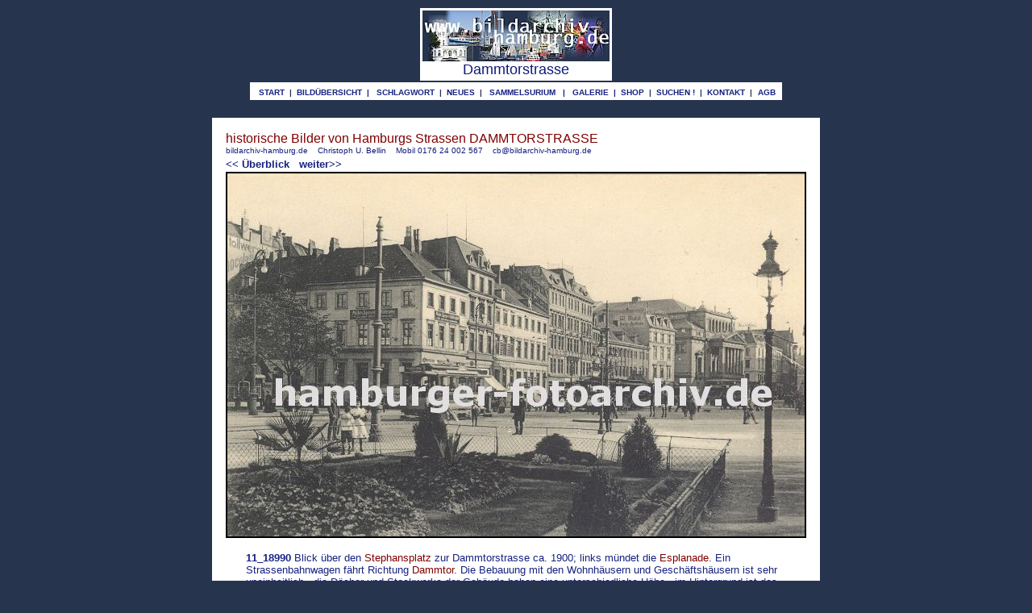

--- FILE ---
content_type: text/html
request_url: https://www.bildarchiv-hamburg.de/hamburg/strassen/dammtorstr/index.htm
body_size: 13867
content:
<!DOCTYPE HTML PUBLIC "-//IETF//DTD HTML//EN">
<html>

<head>
<meta http-equiv="Content-Type"
content="text/html; charset=iso-8859-1">
<meta name="robots" content="follow">
<meta name="description"
content="Hamburgs historische Strassen Dammtorstrasse">
<meta name="keywords"
content="Hamburg, Hamburgs, Hamburger, dammtorstrasse, staatsoper, stadttheater, architektur, bebauung, wohnhaeuser, geschaeftshaeuser, historisch, foto, bild, strassen, historie, geschichte, hamburgensie, fotograf, hamburgfotografie.">
<title>historisches Foto der Hamburger Dammtorstrasse altes Bild von der historischen Bebauung in Hamburg - Motiv vom stadttheater / staatsoper in Hamburg - hamburgFotograf, Bild Bildarchiv-Hamburg</title>
<LINK 
href="../../../frames/link.css" 
type=text/css rel=STYLESHEET>

</head>

<body bgcolor="#27344E" text="#FFFFFF" link="#172280" vlink="#172280">
<div align="center">
  <center>
  <table border="0" cellpadding="2" cellspacing="0">
    <tr>
      <td>
        <div align="center">
          <table border="0" cellspacing="0" bgcolor="#FFFFFF" cellpadding="3">
            <tr>
              <td>
                <p align="center"><a href="http://www.bildarchiv-hamburg.de" target="_blank"><img src="../../../logotop.jpg"
        width="232" height="63"><br>
                </a><font face="verdana, arial" color="#101A76" size="4">Dammtorstrasse</font></td>
            </tr>
          </table>
        </div>
        </td>
    </tr> 
    <tr>
      <td bgcolor="#FFFFFF">
        <p align="center"><font size="1" face="Arial"><b><a style="text-decoration: none">&nbsp;&nbsp;
        </a></b></font><a style="TEXT-DECORATION: none" target="_top" href="../../../frames/index.htm"><b><font size="1" face="Arial">START</font></b></a><font size="1" face="Arial"><b>&nbsp;<font color="#27344E">
        |&nbsp;</font> </b></font><a style="TEXT-DECORATION: none" target="_top" href="../../../frames/indexbildstr.htm"><b><font size="1" face="Arial">BILDÜBERSICHT</font></b></a><font size="1" face="Arial"><b>&nbsp;
        <font color="#172280">|&nbsp;</font>&nbsp; </b></font><a style="TEXT-DECORATION: none" href="../../../frames/indexschlagstr.htm" target="_top"><b><font size="1" face="Arial">SCHLAGWORT</font></b></a><font color="#27344E"><b><font size="1" face="Arial">&nbsp;
        </font></b></font><font size="1" face="Arial"><b><font color="#27344E">|&nbsp;</font>
        </b></font><a style="TEXT-DECORATION: none" href="../../../frames/indexneues.htm" target="_top"><b><font size="1" face="Arial">NEUES</font></b></a><b><font size="1" face="Arial">&nbsp;<font color="#27344E">
        |&nbsp;&nbsp;</font> </font><a style="TEXT-DECORATION: none" href="../../../frames/indexsammel.htm" target="_top"><font size="1" face="Arial">SAMMELSURIUM</font></a><font size="1" face="Arial"><a style="text-decoration: none">
        </a>&nbsp;</font></b><font color="#172280"><b><font size="1" face="Arial">
        | </font></b></font><b><font size="1" face="Arial">&nbsp; </font></b><a style="TEXT-DECORATION: none" href="../../../galerie/index.htm" target="_blank"><b><font size="1" face="Arial">GALERIE</font></b></a><font size="1" face="Arial"><b><a style="text-decoration: none">&nbsp;<font color="#172280">
        </font></a><font color="#172280">|&nbsp;</font> </b></font><a style="TEXT-DECORATION: none" href="http://www.bildarchiv-hamburg.de/frames/index_shop.htm" target="_top"><b><font size="1" face="Arial">SHOP</font></b></a><font color="#27344E"><b><font size="1" face="Arial">&nbsp;
        </font></b><font size="1" face="Arial"><b>|&nbsp;
        </b></font></font><a style="TEXT-DECORATION: none" href="../../../frames/indexsuchen.htm" target="_blank"><b><font size="1" face="Arial">SUCHEN
        !</font></b></a><b><font size="1" face="Arial" color="#FF0000"><a style="text-decoration: none">&nbsp;</a></font></b><font size="1" face="Arial"><b><font color="#27344E">&nbsp;|</font>&nbsp;
        </b></font><a style="TEXT-DECORATION: none" href="http://www.bildarchiv-hamburg.de/kontakt.htm" target="_blank"><b><font size="1" face="Arial">KONTAKT</font></b></a><b><font size="1" face="Arial"><a style="text-decoration: none">&nbsp;</a></font><font color="#27344E" face="Arial" 1" size="1">
        |&nbsp;</font><font color="#27344E size="1" face="Arial"> </font></b><a style="TEXT-DECORATION: none" href="../../../frames/indexagb.htm" target="_top"><b><font size="1" face="Arial">AGB</font></b></a><font face="verdana,Arial"><strong><a name="o"><font size="1" color="#FFFFFF">o</font></a></strong></font>
        </td>
    </tr> 
    <tr>
      <td>&nbsp;&nbsp;&nbsp;</td>
    </tr>
  </table>
  </center>
</div>

<div align="center">

<table border="0" cellpadding="15" bgcolor="#FFFFFF">
    <tr>
      <td>
        <p align="left"><font color="#800000" face="verdana,arial" size="3">historische
        Bilder von Hamburgs
        Strassen DAMMTORSTRASSE</font><font face="verdana,arial" color="#800000" size="2"><br>
        </font><font color="#101A76" size="1" face="verdana,arial"><a href="http://www.bildarchiv-hamburg.de" target="_blank">bildarchiv-hamburg.de</a>&nbsp;&nbsp;&nbsp;
        Christoph U. Bellin&nbsp;&nbsp;&nbsp; Mobil 0176 24 002
        567&nbsp;&nbsp;&nbsp; </font><a href="mailto:cb@bildarchiv-hamburg.de" target="_blank"><font face="verdana,arial" size="1">cb@bildarchiv-hamburg.de<br>
        </font></a><font face="verdana,arial" color="#101A76" size="2"><b><a href="../../../thumbs/thumb3a.htm#Damm" target="_self">&lt;&lt;
                Überblick</a></b></font><b><font face="verdana,arial" color="#101A76" size="2">&nbsp;&nbsp;
        <a href="11_18991_historisches-hamburg-dammtor.html" target="_self">weiter&gt;&gt;</a>&nbsp;</font><font face="verdana,arial" color="#101A76" size="4">&nbsp;</font></b><font face="verdana,arial" size="4"><b><font face="verdana,arial" color="#101A76" size="2"><br>
        </font></b></font><font color="#000000"><img border="2" src="11_18990_historische-dammtorstrasse.jpg" alt="11_18990 Blick über den Stephansplatz zur Dammtorstrasse ca. 1900; links mündet die Esplanade. Ein Strassenbahnwagen fährt Richtung Dammtor. Die Bebauung mit den Wohnhäusern und Geschäftshäusern ist sehr uneinheitlich - die Dächer und Stockwerke der Gebäude haben eine unterschiedliche Höhe - im Hintergrund ist das Säulenportal vom Stadttheater / Hamburgischen Staatsoper zu erkennen." width="716" height="450"></font></p>
        <div align="center">
          <center>
          <table border="0" cellspacing="0" width="672">
            <tr>
              <td width="668"><font face="verdana,arial" color="#172280" size="2"><b>11_18990</b>
                </font><font face="verdana,arial" color="#172280" size="2">Blick
                über den
                </font><a href="http://www.bildarchiv-hamburg.de/hamburg/plaetze/stephan/index.htm" target="_blank"><font face="verdana,arial" color="#800000" size="2"> Stephansplatz
                </font></a><font face="verdana,arial" color="#172280" size="2"> zur Dammtorstrasse ca. 1900; links
                mündet die
                </font><a href="http://www.bildarchiv-hamburg.de/hamburg/strassen/esplanade/index.htm" target="_blank"><font face="verdana,arial" color="#800000" size="2">Esplanade</font></a><font face="verdana,arial" color="#172280" size="2">. Ein Strassenbahnwagen fährt Richtung
                </font><a href="http://www.bildarchiv-hamburg.de/hamburg/bahnhof/dammtor/index0.htm" target="_blank"><font face="verdana,arial" color="#800000" size="2">Dammtor</font></a><font face="verdana,arial" color="#172280" size="2">. Die Bebauung mit den Wohnhäusern und
                Geschäftshäusern ist sehr uneinheitlich - die Dächer und
                Stockwerke der Gebäude haben eine unterschiedliche Höhe - im
                Hintergrund ist das Säulenportal vom Stadttheater /
                Hamburgischen Staatsoper zu erkennen.
                </font><a href="http://www.hamburger-fotoarchiv.de" target="_blank"><font size="1" color="#808080" face="Arial">www.hamburger-fotoarchiv.de</font></a><font face="verdana,arial" color="#172280" size="2">
                <br>
                </font><font face="verdana,arial" color="#101A76" size="2"><b><a href="../../../thumbs/thumb3a.htm#Damm" target="_self">&lt;&lt;
                Überblick</a>&nbsp;&nbsp; <a href="11_18991_historisches-hamburg-dammtor.html" target="_self">weiter&gt;&gt;</a>&nbsp;&nbsp;</b></font></td>
            </tr>
          </table>
          </center>
        </div>
      </td>
    </tr>
</table>
</div>

<div align="center">
  <center>
  <table cellSpacing="0" cellPadding="0" border="0">
    <tbody>
      <tr>
        <td></td>
      </tr>
    </tbody>
  </table>
  </center>
</div>
<div align="center">
  <center>
  <table cellSpacing="0" cellPadding="0" border="0">
    <tbody>
      <tr>
        <td>&nbsp;&nbsp;&nbsp;&nbsp;</td>
      </tr>
    </tbody>
  </table>
  </center>
</div>
<div align="center">
  <center>
  <table cellPadding="7" width="798" border="0">
    <tbody>
      <tr>
        <td width="760" bgColor="#ffffff">
          <div align="center">
            <table cellSpacing="0" width="776" border="0">
              <tbody>
                <tr>
                  <td width="194"><font face="verdana,arial" color="#172280" size="3"><a href="http://www.fotograf-hamburg.de" target="_blank"><img alt="Sie suchen Hamburg Bilder für die private Dekoration oder zur gewerblichen Nutzung?Wir haben Tausende von historischen und aktuellen Hamburg - Fotos mit den unterschiedlichsten Hamburger Themen für Sie archiviert.&nbsp;Setzen Sie sich mit uns in Verbindung, wir beraten Sie gerne und schlagen Ihnen passende Hamburg Aufnahmen vor - und natürlich fotografieren wir auch weiterhin für Sie Ihre Wunsch - Motive!" hspace="5" src="../../../foto_hafen_hamburg_bild.jpg" border="0" width="182" height="126"></a></font></td>
                  <td width="574"><font face="verdana,arial" color="#172280" size="2">Sie
                    suchen Hamburg Bilder für die private Dekoration oder zur
                    gewerblichen Nutzung?<br>
                    Wir haben Tausende von historischen und aktuellen Hamburg -
                    Fotos mit den unterschiedlichsten Hamburger Themen für Sie
                    archiviert.&nbsp;<br>
                    Setzen Sie sich mit uns in Verbindung, wir beraten Sie gerne
                    und schlagen Ihnen passende Hamburg Aufnahmen vor - und natürlich
                    fotografieren wir auch weiterhin für Sie Ihre Wunsch -
                    Motive!</font>
                    <div align="center">
                      <table cellSpacing="0" border="0">
                        <tbody>
                          <tr>
                            <td>
                              <p align="center"><a href="http://www.christoph-bellin.de" target="_blank"><font face="Tahoma,Arial,Times New Roman" size="2" color="#333333">Christoph
                              Bellin</font></a><font face="Tahoma,Arial,Times New Roman" color="#172280" size="3">&nbsp;&nbsp;&nbsp;
                              </font><font color="#333333"><font face="Tahoma,Arial,Times New Roman" size="2">Mobil
                              0176 24 002</font><font face="Tahoma,Arial,Times New Roman" color="#172280" size="3">
                              </font><font face="Tahoma,Arial,Times New Roman" color="#172280" size="2">5<a name="67">67</a></font><font face="Tahoma,Arial,Times New Roman" size="3">&nbsp;</font></font><font face="Tahoma,Arial,Times New Roman" color="#172280" size="3">&nbsp;&nbsp;</font><a href="mailto:cb@bildarchiv-hamburg.de" target="_blank"><font face="Tahoma,Arial,Times New Roman" size="2" color="#333333">cb@bildarchiv-hamburg.de<br>
                              </font></a><a href="http://www.bildarchiv-hamburg.de/frames/indexneues.htm" target="_blank"><font face="Tahoma,Arial,Times New Roman" size="1">bildarchiv-hamburg.de&nbsp;&nbsp;&nbsp;</font><font face="Tahoma,Arial,Times New Roman" size="2">&nbsp;&nbsp;
                              </font></a><a href="http://www.fotograf-hamburg.de/inhalt.html" target="_blank"><font face="Tahoma,Arial,Times New Roman" size="1">fotograf-hamburg.de</font></a><font face="Tahoma,Arial,Times New Roman" color="#000000" size="1">&nbsp;&nbsp;&nbsp;&nbsp;&nbsp;&nbsp;
                              </font><a href="http://www.hamburger-fotoarchiv.de/hamburg_historische-fotos/bilder-hafen/0953972_luftaufnahme-hafen-hamburg.html" target="_blank"><font face="Tahoma,Arial,Times New Roman" size="1">hamburger-fotoarchiv.de</font></a></p>
                            </td>
                          </tr>
                        </tbody>
                      </table>
                    </div>
                  </td>
                </tr>
              </tbody>
            </table>
          </div>
        </td>
      </tr>
    </tbody>
  </table>
  </center>
</div>
<div align="center">
  <center>
  <table border="0" cellpadding="0" width="876">
    <tr>
      <td width="870">
        <p align="center">&nbsp;&nbsp;</p>
      </td>
    </tr>
  </table>
  </center>
</div>
<div align="center">
  <center>
  <table border="0" cellpadding="4">
    <tr>
      <td bgcolor="#FFFFFF">
        <p align="center"><font face="verdana,Arial"><a class="navi1" style="TEXT-DECORATION: none" href="#o"><strong><font color="#172280" face="verdana,Arial" size="1">&nbsp;&nbsp;
        ^&nbsp; oben&nbsp; ^&nbsp;&nbsp;&nbsp;</font></strong></a></font></p>
      </td>
    </tr>
  </table>
  </center>
</div>
<div align="center">
  <center>
  <table border="0" cellpadding="5">
    <tr>
      <td>&nbsp;</td>
    </tr>
    <tr>
      <td>&nbsp;</td>
    </tr>
  </table>
  </center>
</div>
</body>
</html>


--- FILE ---
content_type: text/css
request_url: https://www.bildarchiv-hamburg.de/frames/link.css
body_size: 713
content:
/* Style Sheets für Links */
               
              
a:link        { text-decoration: none;
              }

a:active      { text-decoration: none;
              }

a:visited     { text-decoration: none;
              }


a:hover 	     { color: #F10F0F; text-decoration: none; }
}


A.normal:hover {
	COLOR: #ff0000; TEXT-DECORATION: none
}

a:active      { text-decoration: none;

.normal {
	FONT-SIZE: 9pt; COLOR: #F10F0F; FONT-FAMILY: verdana,Arial,Helvetica,Geneva,sans-serif
}


A.navi:hover {
	BACKGROUND: #B56B6B; COLOR: #FFFFFF; TEXT-DECORATION: none
}
.navi {
	FONT-SIZE: 8pt; COLOR: #FFFFFF; FONT-FAMILY: Arial,Helvetica,Geneva,sans-serif
}


A.navi1:hover {
	BACKGROUND: #9096B2; COLOR: #FFFFFF; TEXT-DECORATION: none
}
.navi1 {
	FONT-SIZE: 8pt; COLOR: #FFFFFF; FONT-FAMILY: Arial,Helvetica,Geneva,sans-serif


